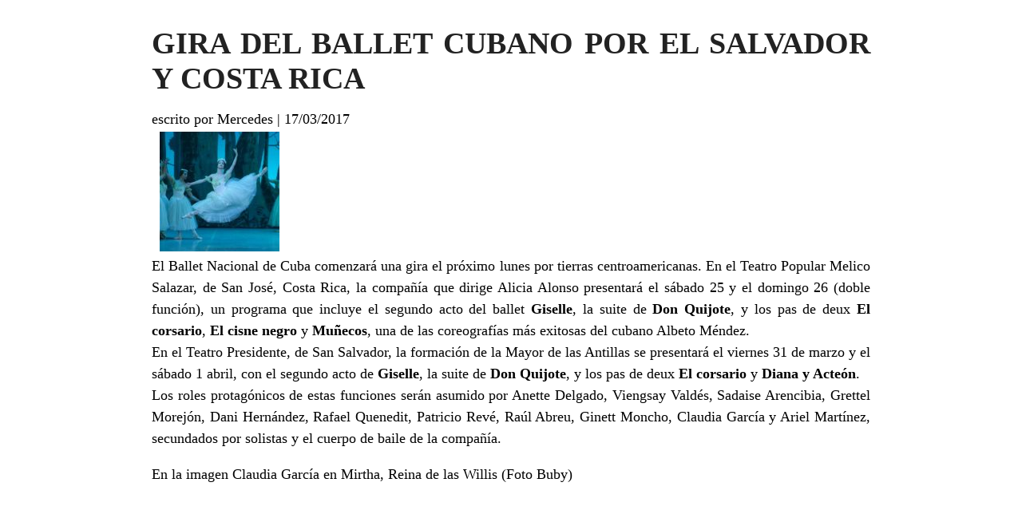

--- FILE ---
content_type: text/html; charset=UTF-8
request_url: https://cubaescena.cult.cu/gira-del-ballet-cubano-por-el-salvador-y-costa-rica/?print=print
body_size: 1266
content:
<html>
			<head><html>
			<head><title>GIRA DEL BALLET CUBANO POR EL SALVADOR Y COSTA RICA - Cubaescena</title><link type="text/css" rel="stylesheet" href="https://cubaescena.cult.cu/wp-content/plugins/pdf-print/css/default.css" media="all" /><script>window.onload = function(){ window.print(); };</script><html>
			<head><html>
			<head><title>GIRA DEL BALLET CUBANO POR EL SALVADOR Y COSTA RICA - Cubaescena</title><link type="text/css" rel="stylesheet" href="https://cubaescena.cult.cu/wp-content/plugins/pdf-print/css/default.css" media="all" /><script>window.onload = function(){ window.print(); };</script></head>
			<body class="pdfprnt_print ltr"><div id="content">					<div class="post">
						<div class="entry-header"><h1 class="entry-title">GIRA DEL BALLET CUBANO POR EL SALVADOR Y COSTA RICA</h1></div><div class="postmetadata"><span class="entry-author">escrito por Mercedes</span> | <span class="entry-date">17/03/2017</span></div><div class="entry-thumbnail"><img width="150" height="150" src="https://cubaescena.cult.cu/wp-content/uploads/2017/03/BALLET-NACIONAL-DE-CUBA-CLAUDIA-GARCÍA-1-150x150.jpg" class="attachment-thumbnail size-thumbnail wp-post-image" alt="" /></div>						<div class="entry-content"><p>El Ballet Nacional de Cuba comenzará una gira el próximo lunes por tierras centroamericanas. En el Teatro Popular Melico Salazar, de San José, Costa Rica, la compañía que dirige Alicia Alonso presentará el sábado 25 y el domingo 26 (doble función), un programa que incluye el segundo acto del ballet <strong>Giselle</strong>, la suite de <strong>Don Quijote</strong>, y los pas de deux <strong>El corsario</strong>, <strong>El cisne negro</strong> y <strong>Muñecos</strong>, una de las coreografías más exitosas del cubano Albeto Méndez.<br />
En el Teatro Presidente, de San Salvador, la formación de la Mayor de las Antillas se presentará el viernes 31 de marzo y el sábado 1 abril, con el segundo acto de <strong>Giselle</strong>, la suite de <strong>Don Quijote</strong>, y los pas de deux <strong>El corsario</strong> y <strong>Diana y Acteón</strong>.<br />
Los roles protagónicos de estas funciones serán asumido por Anette Delgado, Viengsay Valdés, Sadaise Arencibia, Grettel Morejón, Dani Hernández, Rafael Quenedit, Patricio Revé, Raúl Abreu, Ginett Moncho, Claudia García y Ariel Martínez, secundados por solistas y el cuerpo de baile de la compañía.</p>
<p>En la imagen Claudia García en Mirtha, Reina de las Willis (Foto Buby)</p>
</div>
					</div>
					</div></body>
		</html>
<!-- Dynamic page generated in 0.303 seconds. -->
<!-- Cached page generated by WP-Super-Cache on 2026-01-17 16:39:49 -->

<!-- Compression = gzip -->